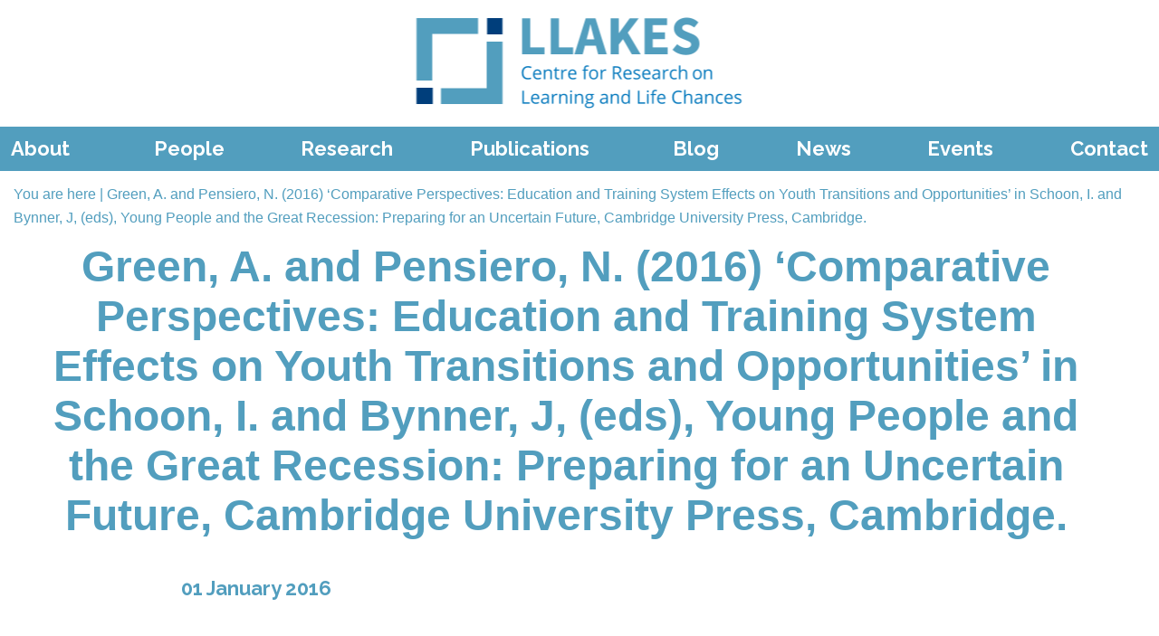

--- FILE ---
content_type: text/plain
request_url: https://www.google-analytics.com/j/collect?v=1&_v=j102&a=1750364238&t=pageview&_s=1&dl=https%3A%2F%2Fwww.llakes.ac.uk%2Fpublication%2Fgreen-a-and-pensiero-n-2016-comparative-perspectives-education-and-training-system-effects-on-youth-transitions-and-opportunities-in-schoon-i-and-bynner-j-eds-young-peo%2F&ul=en-us%40posix&dt=Green%2C%20A.%20and%20Pensiero%2C%20N.%20(2016)%20%E2%80%98Comparative%20Perspectives%3A%20Education%20and%20Training%20System%20Effects%20on%20Youth%20Transitions%20and%20Opportunities%E2%80%99%20in%20Schoon%2C%20I.%20and%20Bynner%2C%20J%2C%20(eds)%2C%20Young%20People%20and%20the%20Great%20Recession%3A%20Preparing%20for%20an%20Uncertain%20Future%2C%20Cambridge%20University%20Press%2C%20Cambridge.%20-%20LLAKES&sr=1280x720&vp=1280x720&_u=IEBAAEABAAAAACAAI~&jid=305923023&gjid=2081818892&cid=1514530757.1769341325&tid=UA-57273974-1&_gid=356421860.1769341325&_r=1&_slc=1&z=1737719521
body_size: -450
content:
2,cG-XNDRQ35XYH